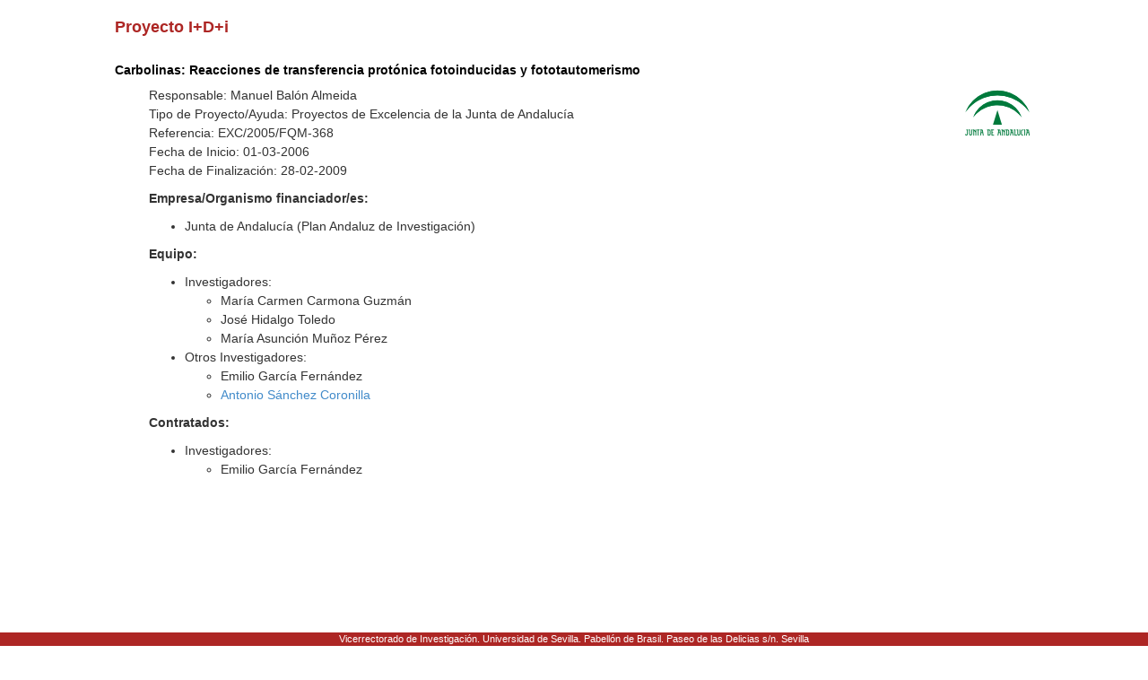

--- FILE ---
content_type: text/html; charset=ISO-8859-1
request_url: https://investigacion.us.es/sisius/sis_proyecto.php?ct=1&cs=&idproy=10154
body_size: 6450
content:
<!DOCTYPE html PUBLIC "-//W3C//DTD XHTML 1.0 Transitional//EN" "http://www.w3.org/TR/xhtml1/DTD/xhtml1-transitional.dtd">
<html xmlns="http://www.w3.org/1999/xhtml" xml:lang="es" lang="es">
  <head>
    <meta http-equiv="Content-Type" content="text/html; charset=iso-8859-1" />
    <link media="screen" type="text/css" rel="stylesheet" href="/include/sisius/0.1/css/sevius4/recursos/open-iconic.css" />
    <link media="screen" type="text/css" rel="stylesheet" href="/include/sisius/0.1/css/sevius4/recursos/fonts-typo.css" />
    <link media="screen" type="text/css" rel="stylesheet" href="/include/sisius/0.1/css/sevius4/recursos/original_mod.css" />
    <link media="screen" type="text/css" rel="stylesheet" href="/include/sisius/0.1/css/sevius4/recursos/style.css" />
    <style>
                        #mainmenu ul li a:hover{ color:#FFFFFF; text-decoration:none;}
                        .logosCont h2::before{
                            content:"";
                        }
                        .container {
                                width: 100%!important;
                                padding: 0%!important;
                        }
                        .inv-page-custom {
                            width: 80%;
                        }

                        @media only screen and (max-width: 720px) {
                            .inv-page-custom {
                                width: 100%;
                                padding-left: 1em;
                                padding-right: 1em;
                            }
                            .container {
                                width: 100%!important;
                            }
                            .logosCont{
                                text-align: center;
                            }
                        }

                        @media only screen and (max-width: 960px) {
                            .inv-page-custom {
                                width: 100%;
                                padding-left: 1em;
                                padding-right: 1em;
                            }
                            .container {
                                width: 100%!important;
                            }
                            .logosCont{
                                text-align: center;
                            }
                        }

                        @media only screen and (max-width: 1200px) {
                            .inv-page-custom {
                                width: 95%;
                                padding-left: 1em;
                                padding-right: 1em;
                            }
                        }
                </style>
    <meta name="viewport" content="width=device-width, initial-scale=1" />
    <meta http-equiv="content-language" content="es" />
    <meta name="title" content="Carbolinas: Reacciones de transferencia protónica fotoinducidas y fototautomerismo" />
    <meta property="fb:app_id" content="354874437915879" />
    <meta property="og:title" content="Carbolinas: Reacciones de transferencia protónica fotoinducidas y fototautomerismo" />
    <meta property="og:image" content="http://investigacion.us.es/sisius/sisimg/logos/junta_andalucia.png" />
    <meta property="og:description" content="Proyecto I+D+i dentro de la convocatoria de Proyectos de Excelencia de la Junta de Andalucía" />
    <meta property="og:url" content="http://investigacion.us.es/sisius/sis_proyecto.php?ct=1&amp;cs=&amp;idproy=10154" />
    <meta property="og:type" content="sisiusog:research_project" />
    <meta name="google-site-verification" content="jpjj8XGs99PdGuZ-1CX_9i3tAVcI2K-fUKbDPoVqXjw" />
    <title>Carbolinas: Reacciones de transferencia protónica fotoinducidas y fototautomerismo</title>
    <link href="/bootstrap/css/bootstrap.min.css" rel="stylesheet" type="text/css" />
    <script type="text/javascript" src="/contenido/js/jquery/jquery-1.11.1.min.js"></script>
    <script type="text/javascript" src="/bootstrap/js/bootstrap.min.js"></script>
    <script type="text/javascript" src="/contenido/js/textSize.js"></script>
    <script type="text/javascript" src="/contenido/js/slideshow.js"></script>
    <link href="/estilo_principal.css" rel="stylesheet" type="text/css" />
    <link href="/imprimir.css" rel="stylesheet" type="text/css" media="print" />
  </head>
  <body>
    <div class="container">
      <div class="content" style="min-height: 1500px">
        <div id="pagina_entera">
          <div id="all_page" class="center-block inv-page-custom">
            <div class="row">
              <div class="col-sm-12"><div class="hmenu"></div><span class="no_imprimir"></span><gcse:searchresults-only linktarget="_parent"></gcse:searchresults-only><h3>Proyecto I+D+i</h3><br /><h5>Carbolinas: Reacciones de transferencia protónica fotoinducidas y fototautomerismo</h5><div align="left" style="margin-left:1cm"  ><img src="/sisius/sisimg/logos/junta_andalucia.png" alt="logo financiador" style="float: right" /><p>Responsable: Manuel Balón Almeida<br />Tipo de Proyecto/Ayuda: Proyectos de Excelencia de la Junta de Andalucía<br />Referencia: EXC/2005/FQM-368<br />Fecha de Inicio: 01-03-2006<br />Fecha de Finalización: 28-02-2009<br /></p><p><b>Empresa/Organismo financiador/es:</b>
</p><ul>
<li>Junta de Andalucía (Plan Andaluz de Investigación)</li>
</ul>
<p><b>Equipo:</b></p><ul><li>Investigadores:<ul><li>María Carmen Carmona Guzmán</li><li>José Hidalgo Toledo</li><li>María Asunción Muñoz Pérez</li></ul></li><li>Otros Investigadores:<ul><li>Emilio García Fernández</li><li><a href="sis_showpub.php?ct=1&amp;cs=&amp;idpers=8055">Antonio Sánchez Coronilla</a></li></ul></li></ul><p><b>Contratados:</b></p><ul><li>Investigadores:<ul><li>Emilio García Fernández</li></ul></li></ul><br></div></div>
            </div>
            <div id="pie" style="                                         position: fixed;                                         bottom: 0;                                         left: 0;                                         width: 100%;                                         height: 1.5rem;                                         ">
              <address>
                                            Vicerrectorado de Investigación. Universidad de Sevilla.
                                            Pabellón de Brasil. Paseo de las Delicias s/n. Sevilla
                                        </address>
            </div>
          </div>
        </div>
      </div>
    </div>
  </body>
</html>


--- FILE ---
content_type: application/javascript
request_url: https://investigacion.us.es/contenido/js/textSize.js
body_size: 2388
content:
var max=160;
var min=80;
var increase=20;// el valor del incremento o decremento en el tamaño   
  
//Cambia el tamaño del texto en la web
function textSize(action,elem){
    
    var div = elem.split(",");

    for(var i=0;i < div.length;i++) {
      var obj=document.getElementById(div[i]);
      if (obj.style.fontSize==""){
        obj.style.fontSize="100%";
      }
      present=parseInt(obj.style.fontSize); //valor actual del tamaño del texto
      //accion sobre el texto
      if( action=="restore" ){
        value="100";
      }
      if( action=="increase" && ((present+increase) <= max )){
        value=present+increase;  
      }
      if( action=="decrease" && ((present-increase) >= min )){
        value=present-increase;     
      }    
      obj.style.fontSize=value+"%"
    }

      check_size(value);
      send_Cookie("investigacion",value,0,location.hostname);

  }

//Establece un tamaño de texto dado en los elementos pasados como argumento separados por coma
function set_Size(value,elem){

  var div = elem.split(",");
  for(var i=0;i < div.length;i++) {
    var obj=document.getElementById(div[i]);
    if (value!='') obj.style.fontSize=value+"%";
  }
  check_size(value);
}

//Crea una cookie con las preferencias de tamaño del usuario
function send_Cookie (name_cookie,value_cookie,life_cookie_days,domain_cookie)
{
  var date = new Date();
  document.cookie = name_cookie +
  "=" + encodeURIComponent(value_cookie) + "; path=/; domain=" + domain_cookie ;
}

// Lee una cookie y devuelve el valor establecido como tamaño de letra
function get_Cookie(name)
{
  var nameEQ = name + "=";
	var ca = document.cookie.split(';');
	for(var i=0;i < ca.length;i++) {
		var c = ca[i];
		while (c.charAt(0)==' ') c = c.substring(1,c.length);
		if (c.indexOf(nameEQ) == 0) return c.substring(nameEQ.length,c.length);
	}
	return ('');

}
     
//Borra la cookie -> no lo uso
function delete_cookie ( name_cookie, domain_cookie )
{
  //document.cookie = name_cookie + "=; max-age=0; path=/; domain=" + dominio_cookie ;
  send_Cookie (name_cookie,"",-1,domain_cookie);
}
//document.getElementById('foo').style.backgroundImage='url(your_image.jpg)';
//document.body.style.backgroundImage='url(your_image.jpg)';

//Comprueba el tamaño de la letra y oculta los enlaces
function check_size(value){
     a = document.getElementById('increase').style;
     if (value==max){ 
          a.display = "none";
     }
     else { 
          a.display="";
     }
     a = document.getElementById('decrease').style;
     if (value==min){ 
          a.display = "none";
     }
     else {
          a.display="";
     }
}